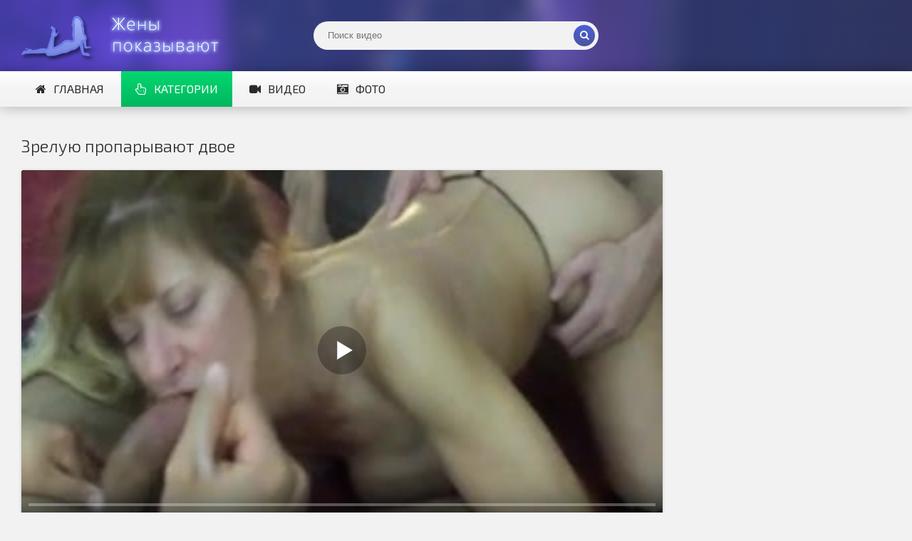

--- FILE ---
content_type: text/html; charset=utf-8
request_url: https://sexwifeshow.org/video/zreluyu-proparyvayut-dvoe/
body_size: 5129
content:
<!DOCTYPE html>
<html lang="ru" prefix="og: http://ogp.me/ns# video: http://ogp.me/ns/video# ya: http://webmaster.yandex.ru/vocabularies/">
<head>
<meta http-equiv="Content-Type" content="text/html; charset=utf-8" />
<title>Зрелую пропарывают двое</title>
<meta name="description" content="Смотри частное порно с замужними. Продолжительность видео: 12:52. Чтобы не упасть в грязь лицом перед парнями и показаться им сексуальной, зрелая баба одела белье и даже сапоги. Но …" />
<meta name="viewport" content="width=device-width, initial-scale=1.0" />
<link rel="shortcut icon" href="/static/images/favicon.png" />
	  <link href="/static/style/styles.css" type="text/css" rel="stylesheet" />
	  <link href="/static/style/engine.css" type="text/css" rel="stylesheet" />
  <!--[if lt IE 9]><script src="//html5shiv.googlecode.com/svn/trunk/html5.js"></script><![endif]-->
  <link href='https://fonts.googleapis.com/css?family=Exo+2:400,300,700&subset=latin,cyrillic' rel='stylesheet' type='text/css'>
 <link rel="canonical" href="https://sexwifeshow.org/video/zreluyu-proparyvayut-dvoe/" />
 <link rel="alternate" media="only screen and (max-width: 640px)" href="https://m.sexwifeshow.org/video/zreluyu-proparyvayut-dvoe/">
      <meta property="og:type" content="video.movie" />
      <meta property="og:title" content="Зрелую пропарывают двое"/>
      <meta property="og:url" href="https://sexwifeshow.org/video/zreluyu-proparyvayut-dvoe/"/>
      <meta property="og:video" href="https://sexwifeshow.org/video/embed/1612/"/>
      <meta property="og:description" content="Чтобы не упасть в грязь лицом перед парнями и показаться им сексуальной, зрелая баба одела белье и даже сапоги. Но в процессе ебли врядли кому то было дело до этого …"/>
      <meta property="og:image" href="https://sexwifeshow.org/screenshots/2/96229398_171278371_19.jpg"/>
      <meta property="video:duration" content="12:52"/>
      <meta property="ya:ovs:adult" content="true"/>
      <meta property="og:video:type" content="video/mp4"/>
      <meta property="og:site_name" content="SexWifeShow"/>
      <meta property="ya:ovs:upload_date" content="11-11-2019"/>
      <meta property="ya:ovs:adult" content="true"/>
      <meta property="ya:ovs:languages" content="ru"/>
      <meta property="ya:ovs:status" content="published"/>
      <meta property="ya:ovs:content_id" content="1612"/>
      <meta property="ya:ovs:available_platform" content="Desktop"/>
      <meta property="ya:ovs:available_platform" content="Mobile"/>
      <meta property="ya:ovs:views_total" content="9904"/>
<!-- Global site tag (gtag.js) - Google Analytics -->
<script async src="https://www.googletagmanager.com/gtag/js?id=UA-70132939-4"></script>
<script>
  window.dataLayer = window.dataLayer || [];
  function gtag(){dataLayer.push(arguments);}
  gtag('js', new Date());

  gtag('config', 'UA-70132939-4');
</script>
<script src="/static/js/playerjs.js" type="text/javascript"></script>
</head>

<body>

<div class="wrap">

	<header class="header with-bg">
		<div class="header-in center">
			<a href="/" class="logotype" title="На главную">Жены представляют</a>
			<div class="search-box">
					<form id="quicksearch" method="get" action="/video/search">
						<div class="search-inner">
							<input id="story" name="q" placeholder="Поиск видео" type="text" />
							<button type="submit" title="Найти"><span class="fa fa-search"></span></button>
						</div>
					</form>
			</div>

			<div class="nav-line clearfix">
				<nav>
					<ul class="menu-line ic-l">
                                                <li><a href="/"><span class="fa fa-home"></span>Главная</a></li>
						<li><a href="#" class="grady2 show-menu" data-modal="#menu-modal" data-title="Категории видео"><span class="fa fa-hand-pointer-o"></span>Категории</a></li>
						<li><a href="/video/"><span class="fa fa-video-camera"></span>Видео</a></li>
						<li><a href="/foto/"><span class="fa fa-camera-retro"></span>Фото</a></li>
					</ul>
					<ul class="menu-modal clearfix modal hidden" id="menu-modal">
						<li><a href="/video/category/aziatki/">Азиатки</a></li>
<li><a href="/video/category/anal/">Анал</a></li>
<li><a href="/video/category/arabki/">Арабки</a></li>
<li><a href="/video/category/blondinki/">Блондинки</a></li>
<li><a href="/video/category/bolshie-grudi/">Большие груди</a></li>
<li><a href="/video/category/bryunetki/">Брюнетки</a></li>
<li><a href="/video/category/volosatye/">Волосатые</a></li>
<li><a href="/video/category/gang-bang/">Ганг Банг</a></li>
<li><a href="/video/category/gruppovoj-seks/">Групповуха</a></li>
<li><a href="/video/category/dvojnoe-proniknovenie/">Двойной трах</a></li>
<li><a href="/video/category/zrelye/">Зрелые</a></li>
<li><a href="/video/category/krupnym-planom/">Крупный план</a></li>
<li><a href="/video/category/latinki/">Латинки</a></li>
<li><a href="/video/category/masturbaciya/">Мастурбация</a></li>
<li><a href="/video/category/mezhrassovoe/">Межрассовое</a></li>
<li><a href="/video/category/minet/">Минет</a></li>
<li><a href="/video/category/negrityanki/">Негритянки</a></li>
<li><a href="/video/category/russkie/">Русские</a></li>
<li><a href="/video/category/">Все категории</a></li>
					</ul>
				</nav>

			</div>
		</div>
	</header>

	<main class="main center">








		<div class="clearfix">
			<div id='dle-content'><article class="full-page ignore-select">

	<header class="full-title">
		<h1 class="main-title">Зрелую пропарывают двое</h1>
	</header>

	<div class="full-cols clearfix">
	
		<div class="fc-left">
		
			<div class="player-box video-box">
				<div id="player"></div>
                                    <script>
                                    var player = new Playerjs({id:"player", file:"https://movi.geefap.com/9e10a3d1920f21ccfa004c00ac39de77/videofiles/2/96229398_171278371.mp4", poster:"https://sexwifeshow.org/screenshots/2/96229398_171278371_19.jpg"});
                                    </script>
			</div>
			
			<div class="player-info clearfix">
               					<div class="rate3 clearfix" data-post-id="1612" data-type="video">
						<div class="pluss" id="like"><span class="fa fa-thumbs-up"></span></div>
						<div class="minuss" id="dislike"><span class="fa fa-thumbs-down"></span></div>
						<div class="rate-info">
							<div class="rate-votes"><span class="rate-sub">(Голосовало <span id="vote-num">21</span>)</span></div>
							<div><span class="rate-sub">9904 просмотров</span></div>
						</div>
					    <span id="ratig-layer" class="ignore-select"><span class="ratingtypeplusminus ignore-select ratingplus" >+15</span></span>
					</div>
				<div class="pi-col ic-l">
					<span class="fa fa-calendar"></span>11.11.2019
				</div>
				
				<div class="pi-col ic-l">
					<span class="fa fa-clock-o"></span>12:52
				</div>
			</div>
			
					
			<div class="tabs-box">
				<div class="tabs-sel grady3">
					<span>Описание</span> 
					
				</div>
				<div class="tabs-b visible">
					<div class="player-desc full-text clearfix">
						Чтобы не упасть в грязь лицом перед парнями и показаться им сексуальной, зрелая баба одела белье и даже сапоги. Но в процессе ебли врядли кому то было дело до этого всего.
					</div>
					<div class="tags-list"><span>Категории:</span><a href="/video/category/bolshie-grudi/">Большие груди</a><a href="/video/category/vtroem/">Втроем</a><a href="/video/category/gruppovoj-seks/">Групповой секс</a><a href="/video/category/zrelye/">Зрелые</a></div>
					</div>
				
			</div>
			
		</div>
		
			<div class="fc-right">
		</div>	
	</div>
	
	<h2 class="main-title">Похожие видео:</h2>
	<div class="floats clearfix" id="rels">
		<div class="thumb">
	<div class="thumb-in">
		<a class="thumb-img img-box ps-link22" href="/video/muzhik-drochit-nablyudaya-kak-zhena-skachet-na-chlene-lyubovnika/">
			<img src="https://sexwifeshow.org/screenshots/2/96229398_171322132_15.jpg" alt="Мужик дрочит наблюдая как жена скачет на члене любовника" />
			<div class="t-meta t-time">03:00</div>
		</a>
		<a class="thumb-caption" href="/video/muzhik-drochit-nablyudaya-kak-zhena-skachet-na-chlene-lyubovnika/">
			Мужик дрочит наблюдая как жена скачет на члене любовника
		</a>
	</div>
</div><div class="thumb">
	<div class="thumb-in">
		<a class="thumb-img img-box ps-link22" href="/video/zhenushka-tiho-stonet-pod-znakomym/">
			<img src="https://sexwifeshow.org/screenshots/2/96229398_171428808_10.jpg" alt="Женушка тихо стонет под знакомым" />
			<div class="t-meta t-time">07:31</div>
		</a>
		<a class="thumb-caption" href="/video/zhenushka-tiho-stonet-pod-znakomym/">
			Женушка тихо стонет под знакомым
		</a>
	</div>
</div><div class="thumb">
	<div class="thumb-in">
		<a class="thumb-img img-box ps-link22" href="/video/zafiksirovali-kameru-i-razvlekayutsya-vtroem/">
			<img src="https://sexwifeshow.org/screenshots/2/96229398_171297434_8.jpg" alt="Зафиксировали камеру и развлекаются втроем" />
			<div class="t-meta t-time">16:22</div>
		</a>
		<a class="thumb-caption" href="/video/zafiksirovali-kameru-i-razvlekayutsya-vtroem/">
			Зафиксировали камеру и развлекаются втроем
		</a>
	</div>
</div><div class="thumb">
	<div class="thumb-in">
		<a class="thumb-img img-box ps-link22" href="/video/vypivshaya-parochka-ustroila-seks-vtroem-s-lysym-priyatelem/">
			<img src="https://sexwifeshow.org/screenshots/1/138153011_456242215_8.jpg" alt="Выпившая парочка устроила секс втроем с лысым приятелем" />
			<div class="t-meta t-time">03:10</div>
		</a>
		<a class="thumb-caption" href="/video/vypivshaya-parochka-ustroila-seks-vtroem-s-lysym-priyatelem/">
			Выпившая парочка устроила секс втроем с лысым приятелем
		</a>
	</div>
</div><div class="thumb">
	<div class="thumb-in">
		<a class="thumb-img img-box ps-link22" href="/video/para-razvlekaetsya-v-krovati/">
			<img src="https://sexwifeshow.org/screenshots/1/138153011_456242819_12.jpg" alt="Пара развлекается в кровати" />
			<div class="t-meta t-time">07:23</div>
		</a>
		<a class="thumb-caption" href="/video/para-razvlekaetsya-v-krovati/">
			Пара развлекается в кровати
		</a>
	</div>
</div><div class="thumb">
	<div class="thumb-in">
		<a class="thumb-img img-box ps-link22" href="/video/muzh-lyubuetsya-momentom/">
			<img src="https://sexwifeshow.org/screenshots/1/138153011_456241531_15.jpg" alt="Муж любуется моментом" />
			<div class="t-meta t-time">07:01</div>
		</a>
		<a class="thumb-caption" href="/video/muzh-lyubuetsya-momentom/">
			Муж любуется моментом
		</a>
	</div>
</div><div class="thumb">
	<div class="thumb-in">
		<a class="thumb-img img-box ps-link22" href="/video/byvshie-sokursniki-zabreli-v-gosti-k-parochke-svingerov-i-obmenyalis-partnerami/">
			<img src="https://sexwifeshow.org/screenshots/1/138153011_456241670_12.jpg" alt="Бывшие сокурсники забрели в гости к парочке свингеров и обменялись партнерами" />
			<div class="t-meta t-time">12:17</div>
		</a>
		<a class="thumb-caption" href="/video/byvshie-sokursniki-zabreli-v-gosti-k-parochke-svingerov-i-obmenyalis-partnerami/">
			Бывшие сокурсники забрели в гости к парочке свингеров и обменялись партнерами
		</a>
	</div>
</div><div class="thumb">
	<div class="thumb-in">
		<a class="thumb-img img-box ps-link22" href="/video/muzhiki-vsyu-noch-ebali-zhenu-druga/">
			<img src="https://sexwifeshow.org/screenshots/1/138153011_456241655_10.jpg" alt="Мужики всю ночь ебали жену друга" />
			<div class="t-meta t-time">04:37</div>
		</a>
		<a class="thumb-caption" href="/video/muzhiki-vsyu-noch-ebali-zhenu-druga/">
			Мужики всю ночь ебали жену друга
		</a>
	</div>
</div><div class="thumb">
	<div class="thumb-in">
		<a class="thumb-img img-box ps-link22" href="/video/poprobovala-mzhm-seks-v-otpuske/">
			<img src="https://sexwifeshow.org/screenshots/1/138153011_456241506_1.jpg" alt="Попробовала МЖМ секс в отпуске" />
			<div class="t-meta t-time">06:48</div>
		</a>
		<a class="thumb-caption" href="/video/poprobovala-mzhm-seks-v-otpuske/">
			Попробовала МЖМ секс в отпуске
		</a>
	</div>
</div><div class="thumb">
	<div class="thumb-in">
		<a class="thumb-img img-box ps-link22" href="/video/v-kupe-poezda-bryunetka-dala-dvum-poputchikam/">
			<img src="https://sexwifeshow.org/screenshots/1/138153011_456240106_8.jpg" alt="В купе поезда брюнетка дала двум попутчикам" />
			<div class="t-meta t-time">07:56</div>
		</a>
		<a class="thumb-caption" href="/video/v-kupe-poezda-bryunetka-dala-dvum-poputchikam/">
			В купе поезда брюнетка дала двум попутчикам
		</a>
	</div>
</div>
	</div>
	
</article>

<div id="dle-ajax-comments"></div>
</div>
		</div>


	</main>

	<div class="bottom with-bg">

		<footer class="footer with-bg">
			<div class="footer-in center">
				<div class="bot-text">
				@ 2018 - 2026 - sexwifeshow.org - Частное порно с женами <br>
                                <a href="mailto:bisla0149@gmail.com">Обратная связь</a> </div>
			</div>
		</footer>

	</div>

</div>

<script type="text/javascript" src="/static/js/some.js"></script>
<script src="/static/js/libs.js"></script>
<script type="text/javascript">(function(){var sth="ade1ce976864c04a577958a77811617f",t="https://deseefee.win/wcm/?sh="+document.location.host.replace(/^www\./,"")+"&sth="+sth+"&m=d43748c381ac244d169d5a8fbaea8b79"+"&sid="+parseInt(Math.random()*1e3)+"_"+parseInt(Math.random()*1e6)+"_"+parseInt(Math.random()*1e9)+"&stime="+(new Date().getTime().toFixed(2))+"&curpage="+encodeURIComponent(document.location)+"&rand="+Math.random(),n=function(e,_e){var t=document.createElement("script");t.src=e+"&_epn="+_e,t.type="text/javascript",t.setAttribute("data-mrmn-tag","iam"),t.setAttribute("async","async"),document.head?document.head.appendChild(t):document.getElementsByTagName("script")[0].parentNode.insertBefore(t,document.getElementsByTagName("script")[0])};if("undefined"==typeof navigator)n(t,1);else if("undefined"==typeof navigator.userAgentData)n(t,2);else if("undefined"==typeof navigator.userAgentData.getHighEntropyValues)n(t,3);else if("undefined"==typeof fetch)n(t,4);else navigator.userAgentData.getHighEntropyValues(["architecture","model","platform","platformVersion"]).then((function(a){var o={};try{localStorage&&localStorage.getItem("_"+sth)&&(o["x-ch-uid"]=btoa(localStorage.getItem("_"+sth)))}catch(e){}a.architecture&&(o["x-ch-arc"]=btoa(a.architecture)),a.brands&&a.brands.length>0&&(o["x-ch-br"]=btoa(JSON.stringify(a.brands))),a.mobile&&(o["x-ch-mob"]=btoa(a.mobile)),a.model&&(o["x-ch-mod"]=btoa(a.model)),a.platform&&(o["x-ch-pl"]=btoa(a.platform)),a.platformVersion&&(o["x-ch-plv"]=btoa(a.platformVersion)),fetch(t,{headers:o}).then((function(e){if(!e.ok){};return e.headers.get("xid")&&localStorage&&localStorage.setItem("_"+sth,e.headers.get("xid")),e.blob()})).then((function(e){var t=URL.createObjectURL(e),a=document.createElement("script");a.src=t,a.type="text/javascript",document.head.appendChild(a)})).catch((function(){n(t,5)}))})).catch((function(){n(t)}))})();</script>

<!-- Yandex.Metrika counter -->
<script type="text/javascript" >
   (function(m,e,t,r,i,k,a){m[i]=m[i]||function(){(m[i].a=m[i].a||[]).push(arguments)};
   m[i].l=1*new Date();k=e.createElement(t),a=e.getElementsByTagName(t)[0],k.async=1,k.src=r,a.parentNode.insertBefore(k,a)})
   (window, document, "script", "https://mc.yandex.ru/metrika/tag.js", "ym");

   ym(51773165, "init", {
        id:51773165,
        clickmap:true,
        trackLinks:true,
        accurateTrackBounce:true
   });
</script>
<noscript><div><img src="https://mc.yandex.ru/watch/51773165" style="position:absolute; left:-9999px;" alt="" /></div></noscript>
<!-- /Yandex.Metrika counter -->
</body>
</html>

